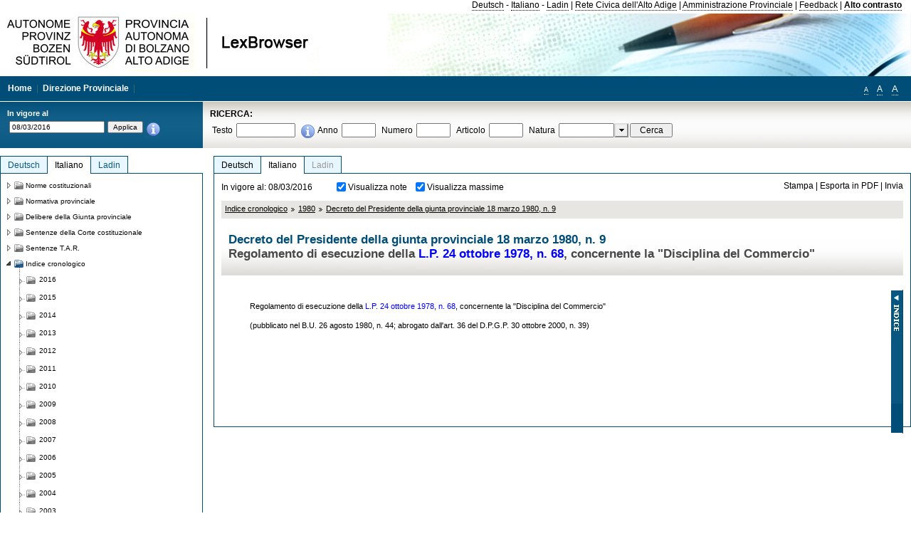

--- FILE ---
content_type: text/html; charset=utf-8
request_url: https://lexbrowser.provincia.bz.it/doc/20160308/it/dpgp-1980-9/decreto_del_presidente_della_giunta_provinciale_18_marzo_1980_n_9.aspx?view=1
body_size: 16832
content:


<!DOCTYPE html PUBLIC "-//W3C//DTD XHTML 1.0 Transitional//EN" "http://www.w3.org/TR/xhtml1/DTD/xhtml1-transitional.dtd">

<html xmlns="http://www.w3.org/1999/xhtml" xml:lang="en">
<head><title>
	Lexbrowser -  Decreto del Presidente della giunta provinciale 18 marzo 1980, n. 9
</title><meta http-equiv="Content-Type" content="text/html; charset=utf-8" /><meta http-equiv="X-UA-Compatible" content="IE=8" /><link rel="shortcut icon" type="image/x-icon" href="/favicon.ico" /><link rel="icon" type="image/x-icon" href="/favicon.ico" /><link id="hStyleCommon" rel="stylesheet" type="text/css" href="https://www.provinz.bz.it/GenericV5/css/common.css" media="screen" title="default" /><link id="hStyle" rel="stylesheet" type="text/css" href="https://www.provinz.bz.it/land/landesverwaltung/css/default.css" media="screen" title="default" />

    <!--[if lte IE 6]>
            <link rel="stylesheet" type="text/css" href="https://www.provinz.bz.it/GenericV5/css/correzioni_ie_win_6.css" media="screen" /><link rel="stylesheet" type="text/css" href="https://www.provinz.bz.it/GenericV5/css/print_ie_win_6.css" media="print" />
    <![endif]-->
    <!--[if lte IE 7]>
            <link rel="stylesheet" type="text/css" href="https://www.provinz.bz.it/GenericV5/css/correzioni_ie_win_all.css" media="all" />
    <![endif]-->
    <link rel="stylesheet" type="text/css" href="https://www.provinz.bz.it/GenericV5/css/print.css" media="print" />
    <script type="text/javascript" src="https://www.provinz.bz.it/GenericV5/scripts/functions.js"></script>
    <script type="text/javascript"> 
            //<![CDATA[
        //addLoadEvent(inizializzait); addLoadEvent(tableruler); addLoadEvent(addHelp);
            //]]>
    </script>
    <link id="hStyleMain" rel="stylesheet" href="/css/main.css" media="screen" type="text/css" />
    <!--[if lte IE 7]>
        <link id="hStyleCorr" rel="stylesheet" media="screen" type="text/css" href="../../../../css/ie7-and-down.css" />
    <![endif]-->
    <!--[if gt IE 7]>
        <link id="hStyleElenchi" rel="stylesheet" media="screen" type="text/css" href="../../../../css/elenchi.css" />
    <![endif]-->
    <!--[if !IE]><!-->
        <link id="hStyleElenchiNoIE" rel="stylesheet" media="screen" type="text/css" href="../../../../css/elenchi.css" />
    <!--<![endif]-->
    

<!-- 12.02.2014 -->
<script>
  (function(i,s,o,g,r,a,m){i['GoogleAnalyticsObject']=r;i[r]=i[r]||function(){
  (i[r].q=i[r].q||[]).push(arguments)},i[r].l=1*new Date();a=s.createElement(o),
  m=s.getElementsByTagName(o)[0];a.async=1;a.src=g;m.parentNode.insertBefore(a,m)
  })(window,document,'script','//www.google-analytics.com/analytics.js','ga');
  ga('create', 'UA-47078896-3', 'provincia.bz.it');
  ga('send', 'pageview');
  ga('set', 'anonymizeIp', true);
</script>
<link href="/WebResource.axd?d=FwWDfCO6ODBIcZOYeAZ4Kl_ppoWObN0Rnck-GF0g-pC2FvYZP9VzXUN3nSC6JbKnNG_Z4_eK1DBRgSTDEEdQghxuzGfef-VDzUDIXavkp3jvwUmj0&amp;t=634405637580000000" type="text/css" rel="stylesheet" /></head>
<body>
    <form method="post" action="./decreto_del_presidente_della_giunta_provinciale_18_marzo_1980_n_9.aspx?view=1" onsubmit="javascript:return WebForm_OnSubmit();" id="form1">
<div class="aspNetHidden">
<input type="hidden" name="ToolkitScriptManager1_HiddenField" id="ToolkitScriptManager1_HiddenField" value="" />
<input type="hidden" name="__EVENTTARGET" id="__EVENTTARGET" value="" />
<input type="hidden" name="__EVENTARGUMENT" id="__EVENTARGUMENT" value="" />
<input type="hidden" name="__LASTFOCUS" id="__LASTFOCUS" value="" />
<input type="hidden" name="__VIEWSTATE" id="__VIEWSTATE" value="7bjYWkCjs7qa+X6m5RfJANhyICk820sthZfjujwIVqDdsjDhjaUQ0Xmj9XwFNonUy00uyF5778edsiQhbasjUP/z9jxDPW/0+mOwFT4Rr9xg4FOz0Vb+KDql3wgIS9QfL2YT8fM7NMDcqdgGK/uyBSMokodeDRTiJclw7lCpmgeFiPHNTqugdVV3GeMrQwf4MEmZ+eHf0MBQ4FsIMsxhSZa/t8Pbr8c+yGdRmwl5LHOvhm+b9iipCVHMwabeLmBjev53m9x5/o/lPVgPZEcQKiAHQmUw2skIlHQMLBSft3Kffm7oyWYMctxiOmLT3GVccJ4fy7uat+n3R0uY780tmMFX4mcEL7NDsQCFriZeFieVtIsiA24/6PUwUYfAnhvmSDb9l7DY4X3xi0Lpr+OlNzYr+IGm5srkf/BmthUGbT0P3Brtnww4HvUBKRixYd/Clsz7p+rshiEDk6kAsIArAek/YU2umohUilCcyxB4qtRq3xjWs3GMRGHj0u3o4mlZQRZTQsco5MVK13DgYfk7XNysJoDVir0r25296J/3dXL5tCZtDhHY9GlYQQCbFlLE5Web4tNDVnIun6uvent7QJ7wlgCynHwxO1BiPAUpP8R/54oIj/pbCZIfy62m1elvVOyKxsYvMaW1AGe/l4h25jS/TgW2lOgcw40Nr16zkZiwD4XZS/k3xJHKhO3zEOuKmN22Eh5CnmePeZplIAFeWbhGP1U/GfUZnfmDElQ+D1THOkzxVMsffJjiTwWUF30a62loEFentYSSBQGfM1auZTksOJXFRAgNtHzOg8/jOOZcAdomeJjTVzhJLpt38BAFN1cu/ertbv4+EK2Jj4u5Q1gpqgqAjwhSu/+a0/1wrRxg752U8/wHBayQ85HisPxup8OpnjZt2OS6JZoYXYiQnqkNZLvsK5V9NLhbG5qp8y83a8GR+4tX6xlMjOjleI3r0aIH4gm/avNF4ZiDlUi9Jp/JOMSfJ4+omCRe9BQqq5GpfReTccmMYphgY56p9nmGXh768McDxk6dgwj2MO123X6fjPxrKkfiZJRrmcgbVbv10rkeoXQh7JaApIMZSo0z+IIScUjhTuq6IxwGmb363fxMJL/s4bfqizOgVYqjVGTn1uZqvtPy4wtPruiXIHVXDnwBfg==" />
</div>

<script type="text/javascript">
//<![CDATA[
var theForm = document.forms['form1'];
if (!theForm) {
    theForm = document.form1;
}
function __doPostBack(eventTarget, eventArgument) {
    if (!theForm.onsubmit || (theForm.onsubmit() != false)) {
        theForm.__EVENTTARGET.value = eventTarget;
        theForm.__EVENTARGUMENT.value = eventArgument;
        theForm.submit();
    }
}
//]]>
</script>


<script src="/WebResource.axd?d=pynGkmcFUV13He1Qd6_TZHWUOCcYpK7TqXX-jSSfFOn8WQQVJ3_JQfxokQCfmah2h20riw2&amp;t=638286137964787378" type="text/javascript"></script>

<script src='/js/highlightext.js' type='text/javascript'></script>

<script src="/ScriptResource.axd?d=nv7asgRUU0tRmHNR2D6t1HfXvmYHvLIGlD2-I1xouO-JpZpr8nL03_pl2L48l7jQlAbEmL5fxN8bEvmkbmf96ttld229X149lZ94txq0ddOFhDWJfvJHG9O4Izc-v0RKCjedSg2&amp;t=ffffffffe8f46b29" type="text/javascript"></script>
<script src="/ScriptResource.axd?d=x6wALODbMJK5e0eRC_p1LcSJ7MAZuo3dWuAmXZa5h-q7p1g_jlM-iJsL5WHHBHg6XNbkDsJNsCyEfW2E6muDDhotiSgMy3JJnT2XA5BBxFcP_tbN0&amp;t=f2cd5c5" type="text/javascript"></script>
<script src="/ScriptResource.axd?d=P5lTttoqSeZXoYRLQMIScLyIW5KVGRudF6Wmo6d3xiqUvylBJAn3_aY5lx7ad9UUS3Pqu6MdPZ4cgsqyC3CopMeznCVmn2QCp4zHmCTvmh-bA6RV0&amp;t=f2cd5c5" type="text/javascript"></script>
<script src="/ScriptResource.axd?d=3ia6HmjDiLBiKjztVGXh5Kn5KC0cV02Q95YNnbQKqpiSHJHBTo9ZUWB-jOhMaY8lgPbz8AsbFcw-ejg9FZT5tJOtLjCnqF2o2TnocW9CHBA6vTU1lG-rq1xnYziRSU8Fjx7seIw996p5gjlymjctDMGnNA4Lybi71DNRU6Pq2JfCyiqRSTtZNcOMMfhlDvl0heMsAQ2" type="text/javascript"></script>
<script src="/doc/20160308/it/dpgp-1980-9/decreto_del_presidente_della_giunta_provinciale_18_marzo_1980_n_9.aspx?_TSM_HiddenField_=ToolkitScriptManager1_HiddenField&amp;_TSM_CombinedScripts_=%3b%3bAjaxControlToolkit%2c+Version%3d4.1.40412.0%2c+Culture%3dneutral%2c+PublicKeyToken%3d28f01b0e84b6d53e%3ait%3aacfc7575-cdee-46af-964f-5d85d9cdcf92%3aeffe2a26%3a5546a2b%3a475a4ef5%3ad2e10b12%3a37e2e5c9%3a5a682656%3aecdfc31d%3a4355a41%3a2a35a54f" type="text/javascript"></script>
<script type="text/javascript">
//<![CDATA[
function WebForm_OnSubmit() {
if (typeof(ValidatorOnSubmit) == "function" && ValidatorOnSubmit() == false) return false;
return true;
}
//]]>
</script>

    <script type="text/javascript">
//<![CDATA[
Sys.WebForms.PageRequestManager._initialize('ctl00$ToolkitScriptManager1', 'form1', [], [], [], 90, 'ctl00');
//]]>
</script>

    <script type="text/javascript" >
    <!--
        $(document).ready(function () {
            function setTextSize(s) {
                $("body").css("font-size", s + "em");
                jQuery.cookie("textsize", s, { expires: 7, path: "/" });
            }

            if (jQuery.cookie("textsize")) {
                var val = parseFloat(jQuery.cookie("textsize"));
                //alert(val);
                if (0 < (isNaN(val) ? 0 : val)) {
                    $("body").css("font-size", val.toString() + "em");
                }
            }

            $("#largetext").click(function () { setTextSize(1); });
            $("#middletext").click(function () { setTextSize(0.8); });
            $("#smalltext").click(function () { setTextSize(0.7); });
            $("#ddlRicercaNatura_Table").css("top", "0px");
        });
        function openPopUp(pag) {
            window.open(pag, '_blank', 'height=600,width=800,status=yes,toolbar=no,menubar=no,location=no,scrollbars=1,resizable=1');
        }
        function openPopUpSmall(pag) {
            window.open(pag, '_blank', 'height=200,width=400,status=yes,toolbar=no,menubar=no,location=no,scrollbars=1,resizable=1');
        }
        -->
    </script>


        <div class="intestazione">
            <div class="primaintestazione">
                <a id="lnkLangDE" href="javascript:__doPostBack(&#39;ctl00$lnkLangDE&#39;,&#39;&#39;)">Deutsch</a> -
                <a id="lnkLangIT" href="javascript:__doPostBack(&#39;ctl00$lnkLangIT&#39;,&#39;&#39;)">Italiano</a> -
                <a id="lnkLangLA" href="javascript:__doPostBack(&#39;ctl00$lnkLangLA&#39;,&#39;&#39;)">Ladin</a>
                |
                <a id="HyperLink4" href="http://www.provincia.bz.it/it/">Rete Civica dell'Alto Adige</a>
                |
                <a id="HyperLink5" href="http://www.provincia.bz.it/aprov/amministrazione/">Amministrazione Provinciale</a>
                |
                <a id="HyperLink1" href="http://www.provincia.bz.it/aprov/amministrazione/service/feedback.asp">Feedback</a>
                |
                <strong>
                    <a id="lbAltoContrasto" href="javascript:__doPostBack(&#39;ctl00$lbAltoContrasto&#39;,&#39;&#39;)">Alto contrasto</a>
                </strong>
            </div>
            <div class="secondaintestazione">
                <div class="loghi"><img id="imgLogo" src="../../../../images/loghi.jpg" alt="Provincia Autonoma di Bolzano - Alto Adige - LexBrowser" /></div>
                
           </div>
            <div class="terzaintestazione">
                <div class="T_nav">
                    <a id="HyperLink7" href="../../../../">Home</a>
                    |
                    <a id="HyperLink9" href="http://www.provincia.bz.it/ressorts/generaldirektion/">Direzione Provinciale</a>
                    |
                </div>
                <div class="Usabilita_nav">
                    <a href="javascript:void(0);" id="smalltext" style="font-size:0.7em" title="Piccolo">A</a> 
                    <a href="javascript:void(0);" id="middletext" style="font-size:1em" title="Normale">A</a> 
                    <a href="javascript:void(0);" id="largetext" style="font-size:1.1em" title="Grande">A</a>
<!--                     <a id="help" title="help" href="/help.aspx" onclick="openPopUp('/help.aspx');return false;">Help</a> -->
                </div>
            </div>
            <div class="quartaintestazione">
                <div class="filtrodata">
                    <h2>In vigore al</h2>
                    <div id="pnlFiltroData" class="filtrodata_elementi" onkeypress="javascript:return WebForm_FireDefaultButton(event, &#39;btnFiltroData&#39;)">
	
                        <input name="ctl00$txtFiltroData" type="text" value="8/3/2016" id="txtFiltroData" class="calendario" />
                        <input type="submit" name="ctl00$btnFiltroData" value="Applica" onclick="javascript:WebForm_DoPostBackWithOptions(new WebForm_PostBackOptions(&quot;ctl00$btnFiltroData&quot;, &quot;&quot;, true, &quot;Date&quot;, &quot;&quot;, false, false))" id="btnFiltroData" />
                        <input type="hidden" name="ctl00$MaskedEditExtender1_ClientState" id="MaskedEditExtender1_ClientState" />
                        <span id="rngFiltroData" style="display:none;">*</span>
                        <div class="infofiltro">
                            <a href="/helpFilter.aspx" onclick="openPopUpSmall('/helpFilter.aspx');return false;"><img id="imgInfo" src="../../../../images/info_icon.png" /></a>
                        </div>
                    
</div>
                </div>
                <div id="pnlRicerca" class="ricerca" onkeypress="javascript:return WebForm_FireDefaultButton(event, &#39;btnCerca&#39;)">
	
                    <h2>RICERCA:</h2>
                    <div class="ricerca_elementi">
                        <label for="txtRicercaTesto" id="lblRicercaTesto">Testo</label> <input name="ctl00$txtRicercaTesto" type="text" maxlength="500" id="txtRicercaTesto" class="ricerca_testo" />
                        <div class="infofiltro">
                            <a href="/helpRicerca.aspx" onclick="openPopUpSmall('/helpRicerca.aspx');return false;"><img id="imgInfo2" src="../../../../images/info_icon.png" /></a>
                        </div>
                        <label for="txtRicercaAnno" id="lblRicercaAnno">Anno</label> <input name="ctl00$txtRicercaAnno" type="text" maxlength="4" id="txtRicercaAnno" class="ricerca_anno" />
                        <label for="txtRicercaNumero" id="lblRicercaNumero">Numero</label> <input name="ctl00$txtRicercaNumero" type="text" maxlength="10" id="txtRicercaNumero" class="ricerca_numero" />
                        <label for="txtRicercaArticolo" id="lblRicercaArticolo">Articolo</label> <input name="ctl00$txtRicercaArticolo" type="text" maxlength="10" id="txtRicercaArticolo" class="ricerca_numero" />
                        <label for="ddlRicercaNatura" id="lblRicercaNatura">Natura</label> <div id="ddlRicercaNatura" class="ricerca_natura" style="display:inline;">
		<table id="ddlRicercaNatura_Table" class="ajax__combobox_inputcontainer" cellspacing="0" cellpadding="0" style="border-width:0px;border-style:None;border-collapse:collapse;display:inline;position:relative;top:5px;">
			<tr>
				<td class="ajax__combobox_textboxcontainer"><input name="ctl00$ddlRicercaNatura$TextBox" type="text" id="ddlRicercaNatura_TextBox"  /></td><td class="ajax__combobox_buttoncontainer"><button id="ddlRicercaNatura_Button" type="button" style="visibility:hidden;"></button></td>
			</tr>
		</table><ul id="ddlRicercaNatura_OptionList" class="ajax__combobox_itemlist" style="display:none;visibility:hidden;">
			<li></li><li>Delibera della Giunta provinciale</li><li>Parere</li><li>Corte costituzionale</li><li>Tribunale amministrativo regionale</li><li>Circolare</li><li>Accordo di Parigi</li><li>Costituzione della Repubblica italiana</li><li>Statuto di autonomia e norme di attuazione</li><li>Legge statale o legge costituzionale</li><li>Decreto del Presidente della Provincia / della Giunta provinciale</li><li>Legge provinciale</li><li>Contratto collettivo</li>
		</ul><input type="hidden" name="ctl00$ddlRicercaNatura$HiddenField" id="ddlRicercaNatura_HiddenField" value="0" />
	</div>
                        <input type="submit" name="ctl00$btnCerca" value="Cerca" id="btnCerca" class="actioncerca" />
                    </div>
                
</div>
            </div>
        </div>

        <div class="Cont">
        	<div class="wrapper">
        		<div class="Cont"> 
            	    <div class="content">


                	    
    <div class="Centrale">
        <a name="top" />
        <div class="lingue">
            <a id="ContentPlaceHolder1_lnkLangDE" class="lingua noselezionata" href="/doc/20160308/de/dpgp-1980-9/dekret_des_landeshauptmanns_vom_18_m_rz_1980_nr_9.aspx">Deutsch</a>
            <a id="ContentPlaceHolder1_lnkLangIT" class="lingua selezionata" href="/doc/20160308/it/dpgp-1980-9/decreto_del_presidente_della_giunta_provinciale_18_marzo_1980_n_9.aspx">Italiano</a>
            <a id="ContentPlaceHolder1_lnkLangLA" class="lingua disabilitato ultimo">Ladin</a>
        </div>
        <div class="contenuto">
            <div class="contenuto_Cella">
                <div id="ContentPlaceHolder1_pnlAzioni" class="azioni">
	
                    <div class="edizione">
                        In vigore al: 08/03/2016
                    </div>
                    <div class="visualizzazionidoc">
                        <input id="ContentPlaceHolder1_chkVisualizzaNote" type="checkbox" name="ctl00$ContentPlaceHolder1$chkVisualizzaNote" checked="checked" onclick="javascript:setTimeout(&#39;__doPostBack(\&#39;ctl00$ContentPlaceHolder1$chkVisualizzaNote\&#39;,\&#39;\&#39;)&#39;, 0)" /><label for="ContentPlaceHolder1_chkVisualizzaNote">Visualizza note</label>
                        <input id="ContentPlaceHolder1_chkVisualizzaMassime" type="checkbox" name="ctl00$ContentPlaceHolder1$chkVisualizzaMassime" checked="checked" onclick="javascript:setTimeout(&#39;__doPostBack(\&#39;ctl00$ContentPlaceHolder1$chkVisualizzaMassime\&#39;,\&#39;\&#39;)&#39;, 0)" /><label for="ContentPlaceHolder1_chkVisualizzaMassime">Visualizza massime</label>
                    </div>
                    <div class="azionidoc">
                        
                        <a href="javascript:void(0);" onclick="popup(2122542,2122542,1, '20160308');">
                            <span id="ContentPlaceHolder1_lblStampa">Stampa</span></a>
                        | <a href="javascript:void(0);" onclick="popup(2122542,2122542,2, '20160308');">
                            <span id="ContentPlaceHolder1_lblEsporta">Esporta in PDF</span></a>
                        | <a href="javascript:void(0);" onclick="popup(2122542,2122542,3, '20160308');">
                            <span id="ContentPlaceHolder1_lblInvia">Invia</span></a>
                    </div>
                
</div>
                
                <div class="Briciole">
                    <div class="mappapercorsosito">
                        <a href="/chrono/it/">Indice cronologico</a><img alt="separatore percorso" src="/images/pathsep.jpg" /><a href="/chrono/it/1980/">1980</a><img alt="separatore percorso" src="/images/pathsep.jpg" /><a href="/doc/20160308/it/dpgp-1980-9/decreto_del_presidente_della_giunta_provinciale_18_marzo_1980_n_9.aspx">Decreto del Presidente della giunta provinciale 18 marzo 1980, n. 9</a>
                    </div>
                </div>
                <div id="ContentPlaceHolder1_pnlTitolo" class="titolodocumento">
	
                    <h1>
                        <span class="tit_doc">
                             Decreto del Presidente della giunta provinciale 18 marzo 1980, n. 9</span>
                        <br />
                        <span class="descr_doc">
                            Regolamento di esecuzione della  <a class="riferimenti" href="/doc/20160308/it/lp-1978-68/legge_provinciale_24_ottobre_1978_n_68.aspx">L.P. 24 ottobre 1978, n. 68</a>, concernente la "Disciplina del Commercio" </span>
                    </h1>
                    
                    <a id="ContentPlaceHolder1_lnkDocInteroImg" class="documento_intero" onclick="$(&#39;#attesa1&#39;).show();" href="decreto_del_presidente_della_giunta_provinciale_18_marzo_1980_n_9.aspx?view=1"></a>
                    <div id="attesa1" class="attesa" style="display: none">
                        <span id="ContentPlaceHolder1_lblAttesa">Attendere, processo in corso!</span></div>
                
</div>
                <div id="documento" class="documentoesteso">
                    <div id="art2122542" class="Cella_articolo"><div class="contenuto_articolo"><p >Regolamento di esecuzione della  <a class="riferimenti" href="/doc/20160308/it/lp-1978-68/legge_provinciale_24_ottobre_1978_n_68.aspx">L.P. 24 ottobre 1978, n. 68</a>, concernente la "Disciplina del Commercio" </p><p >(pubblicato nel B.U. 26 agosto 1980, n. 44; abrogato dall'art. 36 del  D.P.G.P. 30 ottobre 2000, n. 39)</p></div></div>
                </div>
                <div id="ContentPlaceHolder1_pnlIndice">
	
                    <div id="boxIndice" class="boxIndice_ridotto">
                        <div id="indice" class="indice" style="display: none;">
                            <div class="titoloIndice">
                                Indice
                            </div>
                            <span class="aspNetDisabled"><input id="chkSelectAll" type="checkbox" name="ctl00$ContentPlaceHolder1$chkSelectAll" checked="checked" disabled="disabled" /><label for="chkSelectAll">Seleziona tutti</label></span>
                            <input id="chkUnSelectAll" type="checkbox" name="ctl00$ContentPlaceHolder1$chkUnSelectAll" /><label for="chkUnSelectAll">Deseleziona tutti</label>
                            
                        </div>
                        <div class="immagineIndice">
                            <img id="ContentPlaceHolder1_imgIndice" class="action" onclick="mostraIndice();" src="../../../../images/indice.jpg" alt="indice" />
                        </div>
                    </div>
                
</div>
            </div>
        </div>
    </div>
    <script type="text/javascript">
    
        $(document).ready(function() {
            
            var query = highlightGoogleSearchTerms(document.URL);
            if (!query)
            {
                var analizza = true;
                var loc = 'http://' + document.domain;
                if (document.referrer.length >= loc.length) {
                    if (document.referrer.substring(0, loc.length) == loc)
                        analizza = false;
                }

                if (analizza)
                    query = highlightGoogleSearchTerms(document.referrer);

            }
            
            if (query != '')
            {
                var bodyText = $(".contenuto").html();
                bodyText = doHighlight(bodyText, query);
  
                $(".contenuto").html(bodyText);
            }
        });

        function mostraIndice() {
            if ($("#indice").is(':visible')) {
                $("#indice").hide();
                $("#documento").attr("class", "documentoesteso");
                $("#boxIndice").attr("class", "boxIndice_ridotto");
            }
            else {
                $("#indice").show();
                $("#documento").attr("class", "documentoridotto");
                $("#boxIndice").attr("class", "boxIndice_esteso");
            }
        }
        function popup(idArt, idDocumento, action, data) {
            var art = "";
            if ($("#boxIndice").length == 0) {
                art = idArt;
            } 
            else 
            {
                $(".filtroArticoli:checked").each(function () {
                    art += this.id.substring(7) + ";";
                });
            }
            
            //var pag = "/Invia.aspx" + "?id=" + idDocumento + escape("&") + "action=" + action + escape("&") + "idArt=" + idArt + escape("&") + "data=" + data + escape("&") + "c=" + art;
            //window.open(unescape(pag), "myWindow", "height = 600, width = 480, resizable = no,toolbar=no,scrollbars=yes,menubar=no, status = 0");

            var printForm = document.createElement("form");
            printForm.target = "printForm";
            printForm.method = "POST"; // or "post" if appropriate
            printForm.action = '/Invia.aspx';
            printForm.setAttribute("style", "display:none;");

            var idInput = document.createElement("input");
            idInput.type = "text";
            idInput.name = "id";
            idInput.value = idDocumento;
            printForm.appendChild(idInput);

            var actionInput = document.createElement("input");
            actionInput.type = "text";
            actionInput.name = "action";
            actionInput.value = action;
            printForm.appendChild(actionInput);

            var idArtInput = document.createElement("input");
            idArtInput.type = "text";
            idArtInput.name = "idArt";
            idArtInput.value = idArt;
            printForm.appendChild(idArtInput);

            var dataInput = document.createElement("input");
            dataInput.type = "text";
            dataInput.name = "data";
            dataInput.value = data;
            printForm.appendChild(dataInput);

            var artInput = document.createElement("input");
            artInput.type = "text";
            artInput.name = "c";
            artInput.value = art;
            printForm.appendChild(artInput);
 
            document.body.appendChild(printForm);

            map = window.open("", "printForm", "height = 600, width = 480, resizable = no,toolbar=no,scrollbars=yes,menubar=no, status = 0");

            if (map) {
                printForm.submit();
            } else {
                alert('You must allow popups for this map to work.');
            }

        }
    </script>

           		    </div>
           		</div>
            </div>
        </div>
        
        <div class="Col_sx">
        	<div class="tree">
                
<div id="messaggioattesa" style="display:none;">Caricamento in corso</div>
<div class="ucTree">
    <div class="lingue">
        <a id="Tree1_lnkLangDE" class="lingua noselezionata" href="/doc/20160308/de/dpgp-1980-9/dekret_des_landeshauptmanns_vom_18_m_rz_1980_nr_9.aspx">Deutsch</a>
        <a id="Tree1_lnkLangIT" class="lingua selezionata" href="/doc/20160308/it/dpgp-1980-9/decreto_del_presidente_della_giunta_provinciale_18_marzo_1980_n_9.aspx">Italiano</a>
        <a id="Tree1_lnkLangLA" class="lingua noselezionata ultimo" href="/doc/20160308/la/indice%c2%a71980/documenti_non_classificati_la/1980.aspx">Ladin</a>
    </div>
    <div id="rootTree" class="albero"><table cellspacing="0" cellpadding="0" border="0"><tr id="nodo10" class="primariga"><td class="action"><img alt="Action" class="action" onclick="caricaNodo(10,'it',1, 0, '20160308');" src="/images/closed_single.png" /></td><td class="action"><img alt="Action" class="action" onclick="caricaNodo(10,'it',1, 0, '20160308');" src="/images/folder.png" /></td><td class="nodetree"><a class="tree" href="/doc/20160308/it/VB/norme_costituzionali.aspx">Norme costituzionali</a></td></tr><tr id="nodo13" class="primariga"><td class="action"><img alt="Action" class="action" onclick="caricaNodo(13,'it',1, 0, '20160308');" src="/images/closed_single.png" /></td><td class="action"><img alt="Action" class="action" onclick="caricaNodo(13,'it',1, 0, '20160308');" src="/images/folder.png" /></td><td class="nodetree"><a class="tree" href="/doc/20160308/it/LG/normativa_provinciale.aspx">Normativa provinciale</a></td></tr><tr id="nodo733" class="primariga"><td class="action"><img alt="Action" class="action" onclick="caricaNodo(733,'it',1, 0, '20160308');" src="/images/closed_single.png" /></td><td class="action"><img alt="Action" class="action" onclick="caricaNodo(733,'it',1, 0, '20160308');" src="/images/folder.png" /></td><td class="nodetree"><a class="tree" href="/doc/20160308/it/beschluesse/delibere_della_giunta_provinciale.aspx">Delibere della Giunta provinciale</a></td></tr><tr id="nodo739" class="primariga"><td class="action"><img alt="Action" class="action" onclick="caricaNodo(739,'it',1, 0, '20160308');" src="/images/closed_single.png" /></td><td class="action"><img alt="Action" class="action" onclick="caricaNodo(739,'it',1, 0, '20160308');" src="/images/folder.png" /></td><td class="nodetree"><a class="tree" href="/doc/20160308/it/cort/sentenze_della_corte_costituzionale.aspx">Sentenze della Corte costituzionale</a></td></tr><tr id="nodo742" class="primariga"><td class="action"><img alt="Action" class="action" onclick="caricaNodo(742,'it',1, 0, '20160308');" src="/images/closed_single.png" /></td><td class="action"><img alt="Action" class="action" onclick="caricaNodo(742,'it',1, 0, '20160308');" src="/images/folder.png" /></td><td class="nodetree"><a class="tree" href="/doc/20160308/it/tar/sentenze_t_a_r.aspx">Sentenze T.A.R.</a></td></tr><tr id="nodo755" class="primariga"><td class="action last_coltree_single"><img alt="Action" class="action" onclick="caricaNodo(755,'it',0, 1, '20160308');" src="/images/last_expanded_single.png" /></td><td class="action imagetree"><img alt="Action" class="action" onclick="caricaNodo(755,'it',0, 1, '20160308');" src="/images/folder_opened.png" /></td><td class="nodetree"><a class="tree" href="/chrono/20160308/it/">Indice cronologico</a></td></tr><tr id="subnodo755"><td class="first_col"></td><td colspan="2"><table cellspacing="0" cellpadding="0" border="0"><tr id="nodo-2016"><td class="action imagetree coltree"><img alt="Action" class="action" onclick="caricaNodo(-2016,'it',1, 0, '20160308');" src="/images/closed.png" ></img></td><td class="action imagetree"><img alt="Action" class="action" onclick="caricaNodo(-2016,'it',1, 0, '20160308');" src="/images/folder.png" ></img></td><td class="nodetree"><a class="tree" href="/chrono/20160308/it/2016">2016</a></td></tr><tr id="nodo-2015"><td class="action imagetree coltree"><img alt="Action" class="action" onclick="caricaNodo(-2015,'it',1, 0, '20160308');" src="/images/closed.png" ></img></td><td class="action imagetree"><img alt="Action" class="action" onclick="caricaNodo(-2015,'it',1, 0, '20160308');" src="/images/folder.png" ></img></td><td class="nodetree"><a class="tree" href="/chrono/20160308/it/2015">2015</a></td></tr><tr id="nodo-2014"><td class="action imagetree coltree"><img alt="Action" class="action" onclick="caricaNodo(-2014,'it',1, 0, '20160308');" src="/images/closed.png" ></img></td><td class="action imagetree"><img alt="Action" class="action" onclick="caricaNodo(-2014,'it',1, 0, '20160308');" src="/images/folder.png" ></img></td><td class="nodetree"><a class="tree" href="/chrono/20160308/it/2014">2014</a></td></tr><tr id="nodo-2013"><td class="action imagetree coltree"><img alt="Action" class="action" onclick="caricaNodo(-2013,'it',1, 0, '20160308');" src="/images/closed.png" ></img></td><td class="action imagetree"><img alt="Action" class="action" onclick="caricaNodo(-2013,'it',1, 0, '20160308');" src="/images/folder.png" ></img></td><td class="nodetree"><a class="tree" href="/chrono/20160308/it/2013">2013</a></td></tr><tr id="nodo-2012"><td class="action imagetree coltree"><img alt="Action" class="action" onclick="caricaNodo(-2012,'it',1, 0, '20160308');" src="/images/closed.png" ></img></td><td class="action imagetree"><img alt="Action" class="action" onclick="caricaNodo(-2012,'it',1, 0, '20160308');" src="/images/folder.png" ></img></td><td class="nodetree"><a class="tree" href="/chrono/20160308/it/2012">2012</a></td></tr><tr id="nodo-2011"><td class="action imagetree coltree"><img alt="Action" class="action" onclick="caricaNodo(-2011,'it',1, 0, '20160308');" src="/images/closed.png" ></img></td><td class="action imagetree"><img alt="Action" class="action" onclick="caricaNodo(-2011,'it',1, 0, '20160308');" src="/images/folder.png" ></img></td><td class="nodetree"><a class="tree" href="/chrono/20160308/it/2011">2011</a></td></tr><tr id="nodo-2010"><td class="action imagetree coltree"><img alt="Action" class="action" onclick="caricaNodo(-2010,'it',1, 0, '20160308');" src="/images/closed.png" ></img></td><td class="action imagetree"><img alt="Action" class="action" onclick="caricaNodo(-2010,'it',1, 0, '20160308');" src="/images/folder.png" ></img></td><td class="nodetree"><a class="tree" href="/chrono/20160308/it/2010">2010</a></td></tr><tr id="nodo-2009"><td class="action imagetree coltree"><img alt="Action" class="action" onclick="caricaNodo(-2009,'it',1, 0, '20160308');" src="/images/closed.png" ></img></td><td class="action imagetree"><img alt="Action" class="action" onclick="caricaNodo(-2009,'it',1, 0, '20160308');" src="/images/folder.png" ></img></td><td class="nodetree"><a class="tree" href="/chrono/20160308/it/2009">2009</a></td></tr><tr id="nodo-2008"><td class="action imagetree coltree"><img alt="Action" class="action" onclick="caricaNodo(-2008,'it',1, 0, '20160308');" src="/images/closed.png" ></img></td><td class="action imagetree"><img alt="Action" class="action" onclick="caricaNodo(-2008,'it',1, 0, '20160308');" src="/images/folder.png" ></img></td><td class="nodetree"><a class="tree" href="/chrono/20160308/it/2008">2008</a></td></tr><tr id="nodo-2007"><td class="action imagetree coltree"><img alt="Action" class="action" onclick="caricaNodo(-2007,'it',1, 0, '20160308');" src="/images/closed.png" ></img></td><td class="action imagetree"><img alt="Action" class="action" onclick="caricaNodo(-2007,'it',1, 0, '20160308');" src="/images/folder.png" ></img></td><td class="nodetree"><a class="tree" href="/chrono/20160308/it/2007">2007</a></td></tr><tr id="nodo-2006"><td class="action imagetree coltree"><img alt="Action" class="action" onclick="caricaNodo(-2006,'it',1, 0, '20160308');" src="/images/closed.png" ></img></td><td class="action imagetree"><img alt="Action" class="action" onclick="caricaNodo(-2006,'it',1, 0, '20160308');" src="/images/folder.png" ></img></td><td class="nodetree"><a class="tree" href="/chrono/20160308/it/2006">2006</a></td></tr><tr id="nodo-2005"><td class="action imagetree coltree"><img alt="Action" class="action" onclick="caricaNodo(-2005,'it',1, 0, '20160308');" src="/images/closed.png" ></img></td><td class="action imagetree"><img alt="Action" class="action" onclick="caricaNodo(-2005,'it',1, 0, '20160308');" src="/images/folder.png" ></img></td><td class="nodetree"><a class="tree" href="/chrono/20160308/it/2005">2005</a></td></tr><tr id="nodo-2004"><td class="action imagetree coltree"><img alt="Action" class="action" onclick="caricaNodo(-2004,'it',1, 0, '20160308');" src="/images/closed.png" ></img></td><td class="action imagetree"><img alt="Action" class="action" onclick="caricaNodo(-2004,'it',1, 0, '20160308');" src="/images/folder.png" ></img></td><td class="nodetree"><a class="tree" href="/chrono/20160308/it/2004">2004</a></td></tr><tr id="nodo-2003"><td class="action imagetree coltree"><img alt="Action" class="action" onclick="caricaNodo(-2003,'it',1, 0, '20160308');" src="/images/closed.png" ></img></td><td class="action imagetree"><img alt="Action" class="action" onclick="caricaNodo(-2003,'it',1, 0, '20160308');" src="/images/folder.png" ></img></td><td class="nodetree"><a class="tree" href="/chrono/20160308/it/2003">2003</a></td></tr><tr id="nodo-2002"><td class="action imagetree coltree"><img alt="Action" class="action" onclick="caricaNodo(-2002,'it',1, 0, '20160308');" src="/images/closed.png" ></img></td><td class="action imagetree"><img alt="Action" class="action" onclick="caricaNodo(-2002,'it',1, 0, '20160308');" src="/images/folder.png" ></img></td><td class="nodetree"><a class="tree" href="/chrono/20160308/it/2002">2002</a></td></tr><tr id="nodo-2001"><td class="action imagetree coltree"><img alt="Action" class="action" onclick="caricaNodo(-2001,'it',1, 0, '20160308');" src="/images/closed.png" ></img></td><td class="action imagetree"><img alt="Action" class="action" onclick="caricaNodo(-2001,'it',1, 0, '20160308');" src="/images/folder.png" ></img></td><td class="nodetree"><a class="tree" href="/chrono/20160308/it/2001">2001</a></td></tr><tr id="nodo-2000"><td class="action imagetree coltree"><img alt="Action" class="action" onclick="caricaNodo(-2000,'it',1, 0, '20160308');" src="/images/closed.png" ></img></td><td class="action imagetree"><img alt="Action" class="action" onclick="caricaNodo(-2000,'it',1, 0, '20160308');" src="/images/folder.png" ></img></td><td class="nodetree"><a class="tree" href="/chrono/20160308/it/2000">2000</a></td></tr><tr id="nodo-1999"><td class="action imagetree coltree"><img alt="Action" class="action" onclick="caricaNodo(-1999,'it',1, 0, '20160308');" src="/images/closed.png" ></img></td><td class="action imagetree"><img alt="Action" class="action" onclick="caricaNodo(-1999,'it',1, 0, '20160308');" src="/images/folder.png" ></img></td><td class="nodetree"><a class="tree" href="/chrono/20160308/it/1999">1999</a></td></tr><tr id="nodo-1998"><td class="action imagetree coltree"><img alt="Action" class="action" onclick="caricaNodo(-1998,'it',1, 0, '20160308');" src="/images/closed.png" ></img></td><td class="action imagetree"><img alt="Action" class="action" onclick="caricaNodo(-1998,'it',1, 0, '20160308');" src="/images/folder.png" ></img></td><td class="nodetree"><a class="tree" href="/chrono/20160308/it/1998">1998</a></td></tr><tr id="nodo-1997"><td class="action imagetree coltree"><img alt="Action" class="action" onclick="caricaNodo(-1997,'it',1, 0, '20160308');" src="/images/closed.png" ></img></td><td class="action imagetree"><img alt="Action" class="action" onclick="caricaNodo(-1997,'it',1, 0, '20160308');" src="/images/folder.png" ></img></td><td class="nodetree"><a class="tree" href="/chrono/20160308/it/1997">1997</a></td></tr><tr id="nodo-1996"><td class="action imagetree coltree"><img alt="Action" class="action" onclick="caricaNodo(-1996,'it',1, 0, '20160308');" src="/images/closed.png" ></img></td><td class="action imagetree"><img alt="Action" class="action" onclick="caricaNodo(-1996,'it',1, 0, '20160308');" src="/images/folder.png" ></img></td><td class="nodetree"><a class="tree" href="/chrono/20160308/it/1996">1996</a></td></tr><tr id="nodo-1995"><td class="action imagetree coltree"><img alt="Action" class="action" onclick="caricaNodo(-1995,'it',1, 0, '20160308');" src="/images/closed.png" ></img></td><td class="action imagetree"><img alt="Action" class="action" onclick="caricaNodo(-1995,'it',1, 0, '20160308');" src="/images/folder.png" ></img></td><td class="nodetree"><a class="tree" href="/chrono/20160308/it/1995">1995</a></td></tr><tr id="nodo-1994"><td class="action imagetree coltree"><img alt="Action" class="action" onclick="caricaNodo(-1994,'it',1, 0, '20160308');" src="/images/closed.png" ></img></td><td class="action imagetree"><img alt="Action" class="action" onclick="caricaNodo(-1994,'it',1, 0, '20160308');" src="/images/folder.png" ></img></td><td class="nodetree"><a class="tree" href="/chrono/20160308/it/1994">1994</a></td></tr><tr id="nodo-1993"><td class="action imagetree coltree"><img alt="Action" class="action" onclick="caricaNodo(-1993,'it',1, 0, '20160308');" src="/images/closed.png" ></img></td><td class="action imagetree"><img alt="Action" class="action" onclick="caricaNodo(-1993,'it',1, 0, '20160308');" src="/images/folder.png" ></img></td><td class="nodetree"><a class="tree" href="/chrono/20160308/it/1993">1993</a></td></tr><tr id="nodo-1992"><td class="action imagetree coltree"><img alt="Action" class="action" onclick="caricaNodo(-1992,'it',1, 0, '20160308');" src="/images/closed.png" ></img></td><td class="action imagetree"><img alt="Action" class="action" onclick="caricaNodo(-1992,'it',1, 0, '20160308');" src="/images/folder.png" ></img></td><td class="nodetree"><a class="tree" href="/chrono/20160308/it/1992">1992</a></td></tr><tr id="nodo-1991"><td class="action imagetree coltree"><img alt="Action" class="action" onclick="caricaNodo(-1991,'it',1, 0, '20160308');" src="/images/closed.png" ></img></td><td class="action imagetree"><img alt="Action" class="action" onclick="caricaNodo(-1991,'it',1, 0, '20160308');" src="/images/folder.png" ></img></td><td class="nodetree"><a class="tree" href="/chrono/20160308/it/1991">1991</a></td></tr><tr id="nodo-1990"><td class="action imagetree coltree"><img alt="Action" class="action" onclick="caricaNodo(-1990,'it',1, 0, '20160308');" src="/images/closed.png" ></img></td><td class="action imagetree"><img alt="Action" class="action" onclick="caricaNodo(-1990,'it',1, 0, '20160308');" src="/images/folder.png" ></img></td><td class="nodetree"><a class="tree" href="/chrono/20160308/it/1990">1990</a></td></tr><tr id="nodo-1989"><td class="action imagetree coltree"><img alt="Action" class="action" onclick="caricaNodo(-1989,'it',1, 0, '20160308');" src="/images/closed.png" ></img></td><td class="action imagetree"><img alt="Action" class="action" onclick="caricaNodo(-1989,'it',1, 0, '20160308');" src="/images/folder.png" ></img></td><td class="nodetree"><a class="tree" href="/chrono/20160308/it/1989">1989</a></td></tr><tr id="nodo-1988"><td class="action imagetree coltree"><img alt="Action" class="action" onclick="caricaNodo(-1988,'it',1, 0, '20160308');" src="/images/closed.png" ></img></td><td class="action imagetree"><img alt="Action" class="action" onclick="caricaNodo(-1988,'it',1, 0, '20160308');" src="/images/folder.png" ></img></td><td class="nodetree"><a class="tree" href="/chrono/20160308/it/1988">1988</a></td></tr><tr id="nodo-1987"><td class="action imagetree coltree"><img alt="Action" class="action" onclick="caricaNodo(-1987,'it',1, 0, '20160308');" src="/images/closed.png" ></img></td><td class="action imagetree"><img alt="Action" class="action" onclick="caricaNodo(-1987,'it',1, 0, '20160308');" src="/images/folder.png" ></img></td><td class="nodetree"><a class="tree" href="/chrono/20160308/it/1987">1987</a></td></tr><tr id="nodo-1986"><td class="action imagetree coltree"><img alt="Action" class="action" onclick="caricaNodo(-1986,'it',1, 0, '20160308');" src="/images/closed.png" ></img></td><td class="action imagetree"><img alt="Action" class="action" onclick="caricaNodo(-1986,'it',1, 0, '20160308');" src="/images/folder.png" ></img></td><td class="nodetree"><a class="tree" href="/chrono/20160308/it/1986">1986</a></td></tr><tr id="nodo-1985"><td class="action imagetree coltree"><img alt="Action" class="action" onclick="caricaNodo(-1985,'it',1, 0, '20160308');" src="/images/closed.png" ></img></td><td class="action imagetree"><img alt="Action" class="action" onclick="caricaNodo(-1985,'it',1, 0, '20160308');" src="/images/folder.png" ></img></td><td class="nodetree"><a class="tree" href="/chrono/20160308/it/1985">1985</a></td></tr><tr id="nodo-1984"><td class="action imagetree coltree"><img alt="Action" class="action" onclick="caricaNodo(-1984,'it',1, 0, '20160308');" src="/images/closed.png" ></img></td><td class="action imagetree"><img alt="Action" class="action" onclick="caricaNodo(-1984,'it',1, 0, '20160308');" src="/images/folder.png" ></img></td><td class="nodetree"><a class="tree" href="/chrono/20160308/it/1984">1984</a></td></tr><tr id="nodo-1983"><td class="action imagetree coltree"><img alt="Action" class="action" onclick="caricaNodo(-1983,'it',1, 0, '20160308');" src="/images/closed.png" ></img></td><td class="action imagetree"><img alt="Action" class="action" onclick="caricaNodo(-1983,'it',1, 0, '20160308');" src="/images/folder.png" ></img></td><td class="nodetree"><a class="tree" href="/chrono/20160308/it/1983">1983</a></td></tr><tr id="nodo-1982"><td class="action imagetree coltree"><img alt="Action" class="action" onclick="caricaNodo(-1982,'it',1, 0, '20160308');" src="/images/closed.png" ></img></td><td class="action imagetree"><img alt="Action" class="action" onclick="caricaNodo(-1982,'it',1, 0, '20160308');" src="/images/folder.png" ></img></td><td class="nodetree"><a class="tree" href="/chrono/20160308/it/1982">1982</a></td></tr><tr id="nodo-1981"><td class="action imagetree coltree"><img alt="Action" class="action" onclick="caricaNodo(-1981,'it',1, 0, '20160308');" src="/images/closed.png" ></img></td><td class="action imagetree"><img alt="Action" class="action" onclick="caricaNodo(-1981,'it',1, 0, '20160308');" src="/images/folder.png" ></img></td><td class="nodetree"><a class="tree" href="/chrono/20160308/it/1981">1981</a></td></tr><tr id="nodo-1980"><td class="action coltree"><img alt="Action" class="action" onclick="caricaNodo(-1980,'it',0, 0, '20160308');" src="/images/expanded.png" /></td><td class="action imagetree"><img alt="Action" class="action" onclick="caricaNodo(-1980,'it',0, 0, '20160308');" src="/images/folder_opened.png" /></td><td class="nodetree"><a class="tree" href="/chrono/20160308/it/1980">1980</a></td></tr><tr id="subnodo-1980"><td class=""></td><td colspan="2"><table cellspacing="0" cellpadding="0" border="0"><tr id="subnodo-2122488"><td class="action imagetree coltree"><img alt="Action" class="action" src="/images/closed.png" /></td><td class="action imagetree"><img alt="Action" class="action" src="/images/folder.png" /></td><td class="nodetree"><a class="tree" href="/doc/20160308/it/dpgp-1980-1/decreto_del_presidente_della_giunta_provinciale_21_gennaio_1980_n_1.aspx?view=1">21/01/1980 - Decreto del Presidente della giunta provinciale 21 gennaio 1980, n. 1</a></td></tr><tr id="subnodo-2122543"><td class="action imagetree coltree"><img alt="Action" class="action" src="/images/closed.png" /></td><td class="action imagetree"><img alt="Action" class="action" src="/images/folder.png" /></td><td class="nodetree"><a class="tree" href="/doc/20160308/it/dpgp-1980-10/decreto_del_presidente_della_giunta_provinciale_25_marzo_1980_n_10.aspx?view=1">25/03/1980 - Decreto del Presidente della giunta provinciale 25 marzo 1980, n. 10</a></td></tr><tr id="subnodo-2122545"><td class="action imagetree coltree"><img alt="Action" class="action" src="/images/closed.png" /></td><td class="action imagetree"><img alt="Action" class="action" src="/images/folder.png" /></td><td class="nodetree"><a class="tree" href="/doc/20160308/it/dpgp-1980-11/decreto_del_presidente_della_giunta_provinciale_31_marzo_1980_n_11.aspx?view=1">31/03/1980 - Decreto del Presidente della giunta provinciale 31 marzo 1980, n. 11</a></td></tr><tr id="subnodo-2122548"><td class="action imagetree coltree"><img alt="Action" class="action" src="/images/closed.png" /></td><td class="action imagetree"><img alt="Action" class="action" src="/images/folder.png" /></td><td class="nodetree"><a class="tree" href="/doc/20160308/it/dpgp-1980-12/decreto_del_presidente_della_giunta_provinciale_11_aprile_1980_n_12.aspx?view=1">11/04/1980 - Decreto del Presidente della giunta provinciale 11 aprile 1980, n. 12</a></td></tr><tr id="subnodo-2122553"><td class="action imagetree coltree"><img alt="Action" class="action" src="/images/closed.png" /></td><td class="action imagetree"><img alt="Action" class="action" src="/images/folder.png" /></td><td class="nodetree"><a class="tree" href="/doc/20160308/it/dpgp-1980-13/decreto_del_presidente_della_giunta_provinciale_2_maggio_1980_n_13.aspx?view=1">02/05/1980 - Decreto del Presidente della giunta provinciale 2 maggio 1980, n. 13</a></td></tr><tr id="subnodo-2122560"><td class="action imagetree coltree"><img alt="Action" class="action" src="/images/closed.png" /></td><td class="action imagetree"><img alt="Action" class="action" src="/images/folder.png" /></td><td class="nodetree"><a class="tree" href="/doc/20160308/it/dpgp-1980-15/decreto_del_presidente_della_giunta_provinciale_14_maggio_1980_n_15.aspx?view=1">14/05/1980 - Decreto del Presidente della giunta provinciale 14 maggio 1980, n. 15</a></td></tr><tr id="subnodo-2122589"><td class="action imagetree coltree"><img alt="Action" class="action" src="/images/closed.png" /></td><td class="action imagetree"><img alt="Action" class="action" src="/images/folder.png" /></td><td class="nodetree"><a class="tree" href="/doc/20160308/it/dpgp-1980-16/decreto_del_presidente_della_giunta_provinciale_27_maggio_1980_n_16.aspx?view=1">27/05/1980 - Decreto del Presidente della giunta provinciale 27 maggio 1980, n. 16</a></td></tr><tr id="subnodo-2122635"><td class="action imagetree coltree"><img alt="Action" class="action" src="/images/closed.png" /></td><td class="action imagetree"><img alt="Action" class="action" src="/images/folder.png" /></td><td class="nodetree"><a class="tree" href="/doc/20160308/it/dpgp-1980-17/decreto_del_presidente_della_giunta_provinciale_16_giugno_1980_n_17.aspx?view=1">16/06/1980 - Decreto del Presidente della giunta provinciale 16 giugno 1980, n. 17</a></td></tr><tr id="subnodo-2122657"><td class="action imagetree coltree"><img alt="Action" class="action" src="/images/closed.png" /></td><td class="action imagetree"><img alt="Action" class="action" src="/images/folder.png" /></td><td class="nodetree"><a class="tree" href="/doc/20160308/it/dpgp-1980-19/decreto_del_presidente_della_giunta_provinciale_1_luglio_1980_n_19.aspx?view=1">01/07/1980 - Decreto del Presidente della giunta provinciale 1° luglio 1980, n. 19</a></td></tr><tr id="subnodo-2122737"><td class="action imagetree coltree"><img alt="Action" class="action" src="/images/closed.png" /></td><td class="action imagetree"><img alt="Action" class="action" src="/images/folder.png" /></td><td class="nodetree"><a class="tree" href="/doc/20160308/it/dpgp-1980-20/decreto_del_presidente_della_giunta_provinciale_4_agosto_1980_n_20.aspx?view=1">04/08/1980 - Decreto del Presidente della giunta provinciale 4 agosto 1980, n. 20</a></td></tr><tr id="subnodo-2122739"><td class="action imagetree coltree"><img alt="Action" class="action" src="/images/closed.png" /></td><td class="action imagetree"><img alt="Action" class="action" src="/images/folder.png" /></td><td class="nodetree"><a class="tree" href="/doc/20160308/it/dpgp-1980-21/decreto_del_presidente_della_giunta_provinciale_4_agosto_1980_n_21.aspx?view=1">04/08/1980 - Decreto del Presidente della giunta provinciale 4 agosto 1980, n. 21</a></td></tr><tr id="subnodo-2122742"><td class="action imagetree coltree"><img alt="Action" class="action" src="/images/closed.png" /></td><td class="action imagetree"><img alt="Action" class="action" src="/images/folder.png" /></td><td class="nodetree"><a class="tree" href="/doc/20160308/it/dpgp-1980-22/decreto_del_presidente_della_giunta_provinciale_4_agosto_1980_n_22.aspx?view=1">04/08/1980 - Decreto del Presidente della giunta provinciale 4 agosto 1980, n. 22</a></td></tr><tr id="subnodo-2122771"><td class="action imagetree coltree"><img alt="Action" class="action" src="/images/closed.png" /></td><td class="action imagetree"><img alt="Action" class="action" src="/images/folder.png" /></td><td class="nodetree"><a class="tree" href="/doc/20160308/it/dpgp-1980-23/decreto_del_presidente_della_giunta_provinciale_11_agosto_1980_n_23.aspx?view=1">11/08/1980 - DECRETO DEL PRESIDENTE DELLA GIUNTA PROVINCIALE 11 agosto 1980, n. 23 </a></td></tr><tr id="subnodo-2122815"><td class="action imagetree coltree"><img alt="Action" class="action" src="/images/closed.png" /></td><td class="action imagetree"><img alt="Action" class="action" src="/images/folder.png" /></td><td class="nodetree"><a class="tree" href="/doc/20160308/it/dpgp-1980-24/decreto_del_presidente_della_giunta_provinciale_21_agosto_1980_n_24.aspx?view=1">21/08/1980 - Decreto del Presidente della giunta provinciale 21 agosto 1980, n. 24</a></td></tr><tr id="subnodo-2122818"><td class="action imagetree coltree"><img alt="Action" class="action" src="/images/closed.png" /></td><td class="action imagetree"><img alt="Action" class="action" src="/images/folder.png" /></td><td class="nodetree"><a class="tree" href="/doc/20160308/it/dpgp-1980-26/decreto_del_presidente_della_giunta_provinciale_25_settembre_1980_n_26.aspx?view=1">25/09/1980 - Decreto del Presidente della giunta provinciale 25 settembre 1980, n. 26</a></td></tr><tr id="subnodo-2122819"><td class="action imagetree coltree"><img alt="Action" class="action" src="/images/closed.png" /></td><td class="action imagetree"><img alt="Action" class="action" src="/images/folder.png" /></td><td class="nodetree"><a class="tree" href="/doc/20160308/it/dpgp-1980-27/decreto_del_presidente_della_giunta_provinciale_18_novembre_1980_n_27.aspx?view=1">18/11/1980 - Decreto del Presidente della giunta provinciale 18 novembre 1980, n. 27</a></td></tr><tr id="subnodo-1754752"><td class="action imagetree coltree"><img alt="Action" class="action" src="/images/closed.png" /></td><td class="action imagetree"><img alt="Action" class="action" src="/images/folder.png" /></td><td class="nodetree"><a class="tree" href="/doc/20160308/it/dpgp-1980-3/decreto_del_presidente_della_giunta_provinciale_29_gennaio_1980_n_3.aspx?view=1">29/01/1980 - DECRETO DEL PRESIDENTE DELLA GIUNTA PROVINCIALE 29 gennaio 1980, n. 3 </a></td></tr><tr id="subnodo-2122823"><td class="action imagetree coltree"><img alt="Action" class="action" src="/images/closed.png" /></td><td class="action imagetree"><img alt="Action" class="action" src="/images/folder.png" /></td><td class="nodetree"><a class="tree" href="/doc/20160308/it/dpgp-1980-30/decreto_del_presidente_della_giunta_provinciale_2_dicembre_1980_n_30.aspx?view=1">02/12/1980 - Decreto del Presidente della giunta provinciale 2 dicembre 1980, n. 30</a></td></tr><tr id="subnodo-2122829"><td class="action imagetree coltree"><img alt="Action" class="action" src="/images/closed.png" /></td><td class="action imagetree"><img alt="Action" class="action" src="/images/folder.png" /></td><td class="nodetree"><a class="tree" href="/doc/20160308/it/dpgp-1980-33/decreto_del_presidente_della_giunta_provinciale_19_dicembre_1980_n_33.aspx?view=1">19/12/1980 - Decreto del Presidente della giunta provinciale 19 dicembre 1980, n. 33</a></td></tr><tr id="subnodo-2122832"><td class="action imagetree coltree"><img alt="Action" class="action" src="/images/closed.png" /></td><td class="action imagetree"><img alt="Action" class="action" src="/images/folder.png" /></td><td class="nodetree"><a class="tree" href="/doc/20160308/it/dpgp-1980-34/decreto_del_presidente_della_giunta_provinciale_22_dicembre_1980_n_34.aspx?view=1">22/12/1980 - Decreto del Presidente della giunta provinciale 22 dicembre 1980, n. 34</a></td></tr><tr id="subnodo-2122838"><td class="action imagetree coltree"><img alt="Action" class="action" src="/images/closed.png" /></td><td class="action imagetree"><img alt="Action" class="action" src="/images/folder.png" /></td><td class="nodetree"><a class="tree" href="/doc/20160308/it/dpgp-1980-35/decreto_del_presidente_della_giunta_provinciale_23_dicembre_1980_n_35.aspx?view=1">23/12/1980 - Decreto del Presidente della giunta provinciale 23 dicembre 1980, n. 35</a></td></tr><tr id="subnodo-2122507"><td class="action imagetree coltree"><img alt="Action" class="action" src="/images/closed.png" /></td><td class="action imagetree"><img alt="Action" class="action" src="/images/folder.png" /></td><td class="nodetree"><a class="tree" href="/doc/20160308/it/dpgp-1980-4/decreto_del_presidente_della_giunta_provinciale_4_febbraio_1980_n_4.aspx?view=1">04/02/1980 - Decreto del Presidente della giunta provinciale 4 febbraio 1980, n. 4</a></td></tr><tr id="subnodo-2122509"><td class="action imagetree coltree"><img alt="Action" class="action" src="/images/closed.png" /></td><td class="action imagetree"><img alt="Action" class="action" src="/images/folder.png" /></td><td class="nodetree"><a class="tree" href="/doc/20160308/it/dpgp-1980-5/decreto_del_presidente_della_giunta_provinciale_5_febbraio_1980_n_5.aspx?view=1">05/02/1980 - Decreto del Presidente della giunta provinciale 5 febbraio 1980, n. 5</a></td></tr><tr id="subnodo-2122531"><td class="action imagetree coltree"><img alt="Action" class="action" src="/images/closed.png" /></td><td class="action imagetree"><img alt="Action" class="action" src="/images/folder.png" /></td><td class="nodetree"><a class="tree" href="/doc/20160308/it/dpgp-1980-7/decreto_del_presidente_della_giunta_provinciale_4_marzo_1980_n_7.aspx?view=1">04/03/1980 - Decreto del Presidente della giunta provinciale 4 marzo 1980, n. 7</a></td></tr><tr id="subnodo-2122533"><td class="action imagetree coltree"><img alt="Action" class="action" src="/images/closed.png" /></td><td class="action imagetree"><img alt="Action" class="action" src="/images/folder.png" /></td><td class="nodetree"><a class="tree" href="/doc/20160308/it/dpgp-1980-8/decreto_del_presidente_della_giunta_provinciale_7_marzo_1980_n_8.aspx?view=1">07/03/1980 - DECRETO DEL PRESIDENTE DELLA GIUNTA PROVINCIALE 7 marzo 1980, n. 8 </a></td></tr><tr id="subnodo-2122542"><td class="action imagetree coltree"><img alt="Action" class="action" src="/images/closed.png" /></td><td class="action imagetree"><img alt="Action" class="action" src="/images/folder.png" /></td><td class="nodetree"><a class="tree" href="/doc/20160308/it/dpgp-1980-9/decreto_del_presidente_della_giunta_provinciale_18_marzo_1980_n_9.aspx?view=1">18/03/1980 - Decreto del Presidente della giunta provinciale 18 marzo 1980, n. 9</a></td></tr><tr id="subnodo-2815636"><td class="action imagetree coltree"><img alt="Action" class="action" src="/images/closed.png" /></td><td class="action imagetree"><img alt="Action" class="action" src="/images/folder.png" /></td><td class="nodetree"><a class="tree" href="/doc/20160308/it/dpr-1980-197/decreto_del_presidente_della_repubblica_26_gennaio_1980_n_197.aspx?view=1">26/01/1980 - DECRETO DEL PRESIDENTE DELLA REPUBBLICA 26 gennaio 1980, n. 197 —</a></td></tr><tr id="subnodo-2122489"><td class="action imagetree coltree"><img alt="Action" class="action" src="/images/closed.png" /></td><td class="action imagetree"><img alt="Action" class="action" src="/images/folder.png" /></td><td class="nodetree"><a class="tree" href="/doc/20160308/it/dpr-1980-84/decreto_del_presidente_della_repubblica_26_gennaio_1980_n_84.aspx?view=1">26/01/1980 - Decreto del Presidente della Repubblica 26 gennaio 1980, n. 84</a></td></tr><tr id="subnodo-2122481"><td class="action imagetree coltree"><img alt="Action" class="action" src="/images/closed.png" /></td><td class="action imagetree"><img alt="Action" class="action" src="/images/folder.png" /></td><td class="nodetree"><a class="tree" href="/doc/20160308/it/lp-1980-1/legge_provinciale_11_gennaio_1980_n_1.aspx?view=1">11/01/1980 - Legge provinciale 11 gennaio 1980, n. 1</a></td></tr><tr id="subnodo-2122558"><td class="action imagetree coltree"><img alt="Action" class="action" src="/images/closed.png" /></td><td class="action imagetree"><img alt="Action" class="action" src="/images/folder.png" /></td><td class="nodetree"><a class="tree" href="/doc/20160308/it/lp-1980-10/legge_provinciale_9_maggio_1980_n_10.aspx?view=1">09/05/1980 - Legge provinciale 9 maggio 1980, n. 10</a></td></tr><tr id="subnodo-2122562"><td class="action imagetree coltree"><img alt="Action" class="action" src="/images/closed.png" /></td><td class="action imagetree"><img alt="Action" class="action" src="/images/folder.png" /></td><td class="nodetree"><a class="tree" href="/doc/20160308/it/lp-1980-11/legge_provinciale_16_maggio_1980_n_11.aspx?view=1">16/05/1980 - Legge provinciale 16 maggio 1980, n. 11</a></td></tr><tr id="subnodo-2122565"><td class="action imagetree coltree"><img alt="Action" class="action" src="/images/closed.png" /></td><td class="action imagetree"><img alt="Action" class="action" src="/images/folder.png" /></td><td class="nodetree"><a class="tree" href="/doc/20160308/it/lp-1980-12/legge_provinciale_22_maggio_1980_n_12.aspx?view=1">22/05/1980 - Legge provinciale 22 maggio 1980, n. 12 </a></td></tr><tr id="subnodo-2202082"><td class="action imagetree coltree"><img alt="Action" class="action" src="/images/closed.png" /></td><td class="action imagetree"><img alt="Action" class="action" src="/images/folder.png" /></td><td class="nodetree"><a class="tree" href="/doc/20160308/it/lp-1980-13/legge_provinciale_22_maggio_1980_n_13.aspx?view=1">22/05/1980 - Legge provinciale 22 maggio 1980, n. 13</a></td></tr><tr id="subnodo-2122563"><td class="action imagetree coltree"><img alt="Action" class="action" src="/images/closed.png" /></td><td class="action imagetree"><img alt="Action" class="action" src="/images/folder.png" /></td><td class="nodetree"><a class="tree" href="/doc/20160308/it/lp-1980-14/legge_provinciale_16_maggio_1980_n_14.aspx?view=1">16/05/1980 - Legge provinciale 16 maggio 1980, n. 14</a></td></tr><tr id="subnodo-2122592"><td class="action imagetree coltree"><img alt="Action" class="action" src="/images/closed.png" /></td><td class="action imagetree"><img alt="Action" class="action" src="/images/folder.png" /></td><td class="nodetree"><a class="tree" href="/doc/20160308/it/lp-1980-15/legge_provinciale_29_maggio_1980_n_15.aspx?view=1">29/05/1980 - Legge provinciale 29 maggio 1980, n. 15</a></td></tr><tr id="subnodo-2609874"><td class="action imagetree coltree"><img alt="Action" class="action" src="/images/closed.png" /></td><td class="action imagetree"><img alt="Action" class="action" src="/images/folder.png" /></td><td class="nodetree"><a class="tree" href="/doc/20160308/it/lp-1980-16/legge_provinciale_12_giugno_1980_n_16.aspx?view=1">12/06/1980 - Legge provinciale 12 giugno 1980, n. 16  </a></td></tr><tr id="subnodo-2122622"><td class="action imagetree coltree"><img alt="Action" class="action" src="/images/closed.png" /></td><td class="action imagetree"><img alt="Action" class="action" src="/images/folder.png" /></td><td class="nodetree"><a class="tree" href="/doc/20160308/it/lp-1980-17/legge_provinciale_12_giugno_1980_n_17.aspx?view=1">12/06/1980 - Legge provinciale 12 giugno 1980, n. 17</a></td></tr><tr id="subnodo-2122629"><td class="action imagetree coltree"><img alt="Action" class="action" src="/images/closed.png" /></td><td class="action imagetree"><img alt="Action" class="action" src="/images/folder.png" /></td><td class="nodetree"><a class="tree" href="/doc/20160308/it/lp-1980-18/legge_provinciale_12_giugno_1980_n_18.aspx?view=1">12/06/1980 - LEGGE PROVINCIALE 12 giugno 1980, n. 18 </a></td></tr><tr id="subnodo-2122637"><td class="action imagetree coltree"><img alt="Action" class="action" src="/images/closed.png" /></td><td class="action imagetree"><img alt="Action" class="action" src="/images/folder.png" /></td><td class="nodetree"><a class="tree" href="/doc/20160308/it/lp-1980-19/legge_provinciale_20_giugno_1980_n_19.aspx?view=1">20/06/1980 - LEGGE PROVINCIALE 20 giugno 1980, n. 19 </a></td></tr><tr id="subnodo-2122484"><td class="action imagetree coltree"><img alt="Action" class="action" src="/images/closed.png" /></td><td class="action imagetree"><img alt="Action" class="action" src="/images/folder.png" /></td><td class="nodetree"><a class="tree" href="/doc/20160308/it/lp-1980-2/legge_provinciale_11_gennaio_1980_n_2.aspx?view=1">11/01/1980 - Legge provinciale 11 gennaio 1980, n. 2</a></td></tr><tr id="subnodo-2122650"><td class="action imagetree coltree"><img alt="Action" class="action" src="/images/closed.png" /></td><td class="action imagetree"><img alt="Action" class="action" src="/images/folder.png" /></td><td class="nodetree"><a class="tree" href="/doc/20160308/it/lp-1980-20/legge_provinciale_20_giugno_1980_n_20.aspx?view=1">20/06/1980 - Legge provinciale 20 giugno 1980, n. 20</a></td></tr><tr id="subnodo-2122652"><td class="action imagetree coltree"><img alt="Action" class="action" src="/images/closed.png" /></td><td class="action imagetree"><img alt="Action" class="action" src="/images/folder.png" /></td><td class="nodetree"><a class="tree" href="/doc/20160308/it/lp-1980-21/legge_provinciale_20_giugno_1980_n_21.aspx?view=1">20/06/1980 - Legge provinciale 20 giugno 1980, n. 21</a></td></tr><tr id="subnodo-2122654"><td class="action imagetree coltree"><img alt="Action" class="action" src="/images/closed.png" /></td><td class="action imagetree"><img alt="Action" class="action" src="/images/folder.png" /></td><td class="nodetree"><a class="tree" href="/doc/20160308/it/lp-1980-22/legge_provinciale_20_giugno_1980_n_22.aspx?view=1">20/06/1980 - Legge provinciale 20 giugno 1980, n. 22</a></td></tr><tr id="subnodo-2122656"><td class="action imagetree coltree"><img alt="Action" class="action" src="/images/closed.png" /></td><td class="action imagetree"><img alt="Action" class="action" src="/images/folder.png" /></td><td class="nodetree"><a class="tree" href="/doc/20160308/it/lp-1980-23/legge_provinciale_20_giugno_1980_n_23.aspx?view=1">20/06/1980 - Legge provinciale 20 giugno 1980, n. 23</a></td></tr><tr id="subnodo-2122684"><td class="action imagetree coltree"><img alt="Action" class="action" src="/images/closed.png" /></td><td class="action imagetree"><img alt="Action" class="action" src="/images/folder.png" /></td><td class="nodetree"><a class="tree" href="/doc/20160308/it/lp-1980-24/legge_provinciale_7_luglio_1980_n_24.aspx?view=1">07/07/1980 - Legge provinciale 7 luglio 1980, n. 24  </a></td></tr><tr id="subnodo-2122709"><td class="action imagetree coltree"><img alt="Action" class="action" src="/images/closed.png" /></td><td class="action imagetree"><img alt="Action" class="action" src="/images/folder.png" /></td><td class="nodetree"><a class="tree" href="/doc/20160308/it/lp-1980-25/legge_provinciale_24_luglio_1980_n_25.aspx?view=1">24/07/1980 - Legge provinciale 24 luglio 1980, n. 25</a></td></tr><tr id="subnodo-2122711"><td class="action imagetree coltree"><img alt="Action" class="action" src="/images/closed.png" /></td><td class="action imagetree"><img alt="Action" class="action" src="/images/folder.png" /></td><td class="nodetree"><a class="tree" href="/doc/20160308/it/lp-1980-26/legge_provinciale_24_luglio_1980_n_26.aspx?view=1">24/07/1980 - Legge provinciale 24 luglio 1980, n. 26</a></td></tr><tr id="subnodo-2122713"><td class="action imagetree coltree"><img alt="Action" class="action" src="/images/closed.png" /></td><td class="action imagetree"><img alt="Action" class="action" src="/images/folder.png" /></td><td class="nodetree"><a class="tree" href="/doc/20160308/it/lp-1980-27/legge_provinciale_24_luglio_1980_n_27.aspx?view=1">24/07/1980 - Legge provinciale 24 luglio 1980, n. 27</a></td></tr><tr id="subnodo-2122719"><td class="action imagetree coltree"><img alt="Action" class="action" src="/images/closed.png" /></td><td class="action imagetree"><img alt="Action" class="action" src="/images/folder.png" /></td><td class="nodetree"><a class="tree" href="/doc/20160308/it/lp-1980-28/legge_provinciale_1_agosto_1980_n_28.aspx?view=1">01/08/1980 - LEGGE PROVINCIALE 1° agosto 1980, n. 28 </a></td></tr><tr id="subnodo-2122723"><td class="action imagetree coltree"><img alt="Action" class="action" src="/images/closed.png" /></td><td class="action imagetree"><img alt="Action" class="action" src="/images/folder.png" /></td><td class="nodetree"><a class="tree" href="/doc/20160308/it/lp-1980-29/legge_provinciale_1_agosto_1980_n_29.aspx?view=1">01/08/1980 - LEGGE PROVINCIALE 1° agosto 1980, n. 29 </a></td></tr><tr id="subnodo-2122485"><td class="action imagetree coltree"><img alt="Action" class="action" src="/images/closed.png" /></td><td class="action imagetree"><img alt="Action" class="action" src="/images/folder.png" /></td><td class="nodetree"><a class="tree" href="/doc/20160308/it/lp-1980-3/legge_provinciale_19_gennaio_1980_n_3.aspx?view=1">19/01/1980 - Legge provinciale 19 gennaio 1980, n. 3</a></td></tr><tr id="subnodo-2122736"><td class="action imagetree coltree"><img alt="Action" class="action" src="/images/closed.png" /></td><td class="action imagetree"><img alt="Action" class="action" src="/images/folder.png" /></td><td class="nodetree"><a class="tree" href="/doc/20160308/it/lp-1980-30/legge_provinciale_1_agosto_1980_n_30.aspx?view=1">01/08/1980 - Legge provinciale 1° agosto 1980, n. 30</a></td></tr><tr id="subnodo-2122743"><td class="action imagetree coltree"><img alt="Action" class="action" src="/images/closed.png" /></td><td class="action imagetree"><img alt="Action" class="action" src="/images/folder.png" /></td><td class="nodetree"><a class="tree" href="/doc/20160308/it/lp-1980-31/legge_provinciale_7_agosto_1980_n_31.aspx?view=1">07/08/1980 - Legge provinciale 7 agosto 1980, n. 31</a></td></tr><tr id="subnodo-2122797"><td class="action imagetree coltree"><img alt="Action" class="action" src="/images/closed.png" /></td><td class="action imagetree"><img alt="Action" class="action" src="/images/folder.png" /></td><td class="nodetree"><a class="tree" href="/doc/20160308/it/lp-1980-32/legge_provinciale_12_agosto_1980_n_32.aspx?view=1">12/08/1980 - Legge provinciale 12 agosto 1980, n. 32</a></td></tr><tr id="subnodo-2122799"><td class="action imagetree coltree"><img alt="Action" class="action" src="/images/closed.png" /></td><td class="action imagetree"><img alt="Action" class="action" src="/images/folder.png" /></td><td class="nodetree"><a class="tree" href="/doc/20160308/it/lp-1980-33/legge_provinciale_16_agosto_1980_n_33.aspx?view=1">16/08/1980 - LEGGE PROVINCIALE 16 agosto 1980, n. 33 </a></td></tr><tr id="subnodo-2122821"><td class="action imagetree coltree"><img alt="Action" class="action" src="/images/closed.png" /></td><td class="action imagetree"><img alt="Action" class="action" src="/images/folder.png" /></td><td class="nodetree"><a class="tree" href="/doc/20160308/it/lp-1980-34/legge_provinciale_24_novembre_1980_n_34.aspx?view=1">24/11/1980 - Legge provinciale 24 novembre 1980, n. 34</a></td></tr><tr id="subnodo-2122826"><td class="action imagetree coltree"><img alt="Action" class="action" src="/images/closed.png" /></td><td class="action imagetree"><img alt="Action" class="action" src="/images/folder.png" /></td><td class="nodetree"><a class="tree" href="/doc/20160308/it/lp-1980-35/legge_provinciale_15_dicembre_1980_n_35.aspx?view=1">15/12/1980 - Legge provinciale 15 dicembre 1980, n. 35</a></td></tr><tr id="subnodo-2122827"><td class="action imagetree coltree"><img alt="Action" class="action" src="/images/closed.png" /></td><td class="action imagetree"><img alt="Action" class="action" src="/images/folder.png" /></td><td class="nodetree"><a class="tree" href="/doc/20160308/it/lp-1980-36/legge_provinciale_15_dicembre_1980_n_36.aspx?view=1">15/12/1980 - Legge provinciale 15 dicembre 1980, n. 36</a></td></tr><tr id="subnodo-2122833"><td class="action imagetree coltree"><img alt="Action" class="action" src="/images/closed.png" /></td><td class="action imagetree"><img alt="Action" class="action" src="/images/folder.png" /></td><td class="nodetree"><a class="tree" href="/doc/20160308/it/lp-1980-37/legge_provinciale_22_dicembre_1980_n_37.aspx?view=1">22/12/1980 - Legge provinciale 22 dicembre 1980, n. 37</a></td></tr><tr id="subnodo-2122836"><td class="action imagetree coltree"><img alt="Action" class="action" src="/images/closed.png" /></td><td class="action imagetree"><img alt="Action" class="action" src="/images/folder.png" /></td><td class="nodetree"><a class="tree" href="/doc/20160308/it/lp-1980-38/legge_provinciale_22_dicembre_1980_n_38.aspx?view=1">22/12/1980 - Legge provinciale 22 dicembre 1980, n. 38</a></td></tr><tr id="subnodo-2122519"><td class="action imagetree coltree"><img alt="Action" class="action" src="/images/closed.png" /></td><td class="action imagetree"><img alt="Action" class="action" src="/images/folder.png" /></td><td class="nodetree"><a class="tree" href="/doc/20160308/it/lp-1980-4/legge_provinciale_16_febbraio_1980_n_4.aspx?view=1">16/02/1980 - LEGGE PROVINCIALE 16 febbraio 1980, n. 4 </a></td></tr><tr id="subnodo-2122528"><td class="action imagetree coltree"><img alt="Action" class="action" src="/images/closed.png" /></td><td class="action imagetree"><img alt="Action" class="action" src="/images/folder.png" /></td><td class="nodetree"><a class="tree" href="/doc/20160308/it/lp-1980-5/legge_provinciale_25_febbraio_1980_n_5.aspx?view=1">25/02/1980 - Legge provinciale 25 febbraio 1980, n. 5</a></td></tr><tr id="subnodo-2122530"><td class="action imagetree coltree"><img alt="Action" class="action" src="/images/closed.png" /></td><td class="action imagetree"><img alt="Action" class="action" src="/images/folder.png" /></td><td class="nodetree"><a class="tree" href="/doc/20160308/it/lp-1980-6/legge_provinciale_25_febbraio_1980_n_6.aspx?view=1">25/02/1980 - Legge provinciale 25 febbraio 1980, n. 6</a></td></tr><tr id="subnodo-2122549"><td class="action imagetree coltree"><img alt="Action" class="action" src="/images/closed.png" /></td><td class="action imagetree"><img alt="Action" class="action" src="/images/folder.png" /></td><td class="nodetree"><a class="tree" href="/doc/20160308/it/lp-1980-7/legge_provinciale_14_aprile_1980_n_7.aspx?view=1">14/04/1980 - Legge provinciale 14 aprile 1980, n. 7</a></td></tr><tr id="subnodo-2122552"><td class="action imagetree coltree"><img alt="Action" class="action" src="/images/closed.png" /></td><td class="action imagetree"><img alt="Action" class="action" src="/images/folder.png" /></td><td class="nodetree"><a class="tree" href="/doc/20160308/it/lp-1980-8/legge_provinciale_26_aprile_1980_n_8.aspx?view=1">26/04/1980 - Legge provinciale 26 aprile 1980, n. 8</a></td></tr><tr id="subnodo-2122555"><td class="action imagetree last_coltree"><img alt="Action" class="action" src="/images/last_closed.png" /></td><td class="action imagetree"><img alt="Action" class="action" src="/images/folder.png" /></td><td class="nodetree"><a class="tree" href="/doc/20160308/it/lp-1980-9/legge_provinciale_9_maggio_1980_n_9.aspx?view=1">09/05/1980 - Legge provinciale 9 maggio 1980, n. 9</a></td></tr></table></td></tr><tr id="nodo-1979"><td class="action imagetree coltree"><img alt="Action" class="action" onclick="caricaNodo(-1979,'it',1, 0, '20160308');" src="/images/closed.png" ></img></td><td class="action imagetree"><img alt="Action" class="action" onclick="caricaNodo(-1979,'it',1, 0, '20160308');" src="/images/folder.png" ></img></td><td class="nodetree"><a class="tree" href="/chrono/20160308/it/1979">1979</a></td></tr><tr id="nodo-1978"><td class="action imagetree coltree"><img alt="Action" class="action" onclick="caricaNodo(-1978,'it',1, 0, '20160308');" src="/images/closed.png" ></img></td><td class="action imagetree"><img alt="Action" class="action" onclick="caricaNodo(-1978,'it',1, 0, '20160308');" src="/images/folder.png" ></img></td><td class="nodetree"><a class="tree" href="/chrono/20160308/it/1978">1978</a></td></tr><tr id="nodo-1977"><td class="action imagetree coltree"><img alt="Action" class="action" onclick="caricaNodo(-1977,'it',1, 0, '20160308');" src="/images/closed.png" ></img></td><td class="action imagetree"><img alt="Action" class="action" onclick="caricaNodo(-1977,'it',1, 0, '20160308');" src="/images/folder.png" ></img></td><td class="nodetree"><a class="tree" href="/chrono/20160308/it/1977">1977</a></td></tr><tr id="nodo-1976"><td class="action imagetree coltree"><img alt="Action" class="action" onclick="caricaNodo(-1976,'it',1, 0, '20160308');" src="/images/closed.png" ></img></td><td class="action imagetree"><img alt="Action" class="action" onclick="caricaNodo(-1976,'it',1, 0, '20160308');" src="/images/folder.png" ></img></td><td class="nodetree"><a class="tree" href="/chrono/20160308/it/1976">1976</a></td></tr><tr id="nodo-1975"><td class="action imagetree coltree"><img alt="Action" class="action" onclick="caricaNodo(-1975,'it',1, 0, '20160308');" src="/images/closed.png" ></img></td><td class="action imagetree"><img alt="Action" class="action" onclick="caricaNodo(-1975,'it',1, 0, '20160308');" src="/images/folder.png" ></img></td><td class="nodetree"><a class="tree" href="/chrono/20160308/it/1975">1975</a></td></tr><tr id="nodo-1974"><td class="action imagetree coltree"><img alt="Action" class="action" onclick="caricaNodo(-1974,'it',1, 0, '20160308');" src="/images/closed.png" ></img></td><td class="action imagetree"><img alt="Action" class="action" onclick="caricaNodo(-1974,'it',1, 0, '20160308');" src="/images/folder.png" ></img></td><td class="nodetree"><a class="tree" href="/chrono/20160308/it/1974">1974</a></td></tr><tr id="nodo-1973"><td class="action imagetree coltree"><img alt="Action" class="action" onclick="caricaNodo(-1973,'it',1, 0, '20160308');" src="/images/closed.png" ></img></td><td class="action imagetree"><img alt="Action" class="action" onclick="caricaNodo(-1973,'it',1, 0, '20160308');" src="/images/folder.png" ></img></td><td class="nodetree"><a class="tree" href="/chrono/20160308/it/1973">1973</a></td></tr><tr id="nodo-1972"><td class="action imagetree coltree"><img alt="Action" class="action" onclick="caricaNodo(-1972,'it',1, 0, '20160308');" src="/images/closed.png" ></img></td><td class="action imagetree"><img alt="Action" class="action" onclick="caricaNodo(-1972,'it',1, 0, '20160308');" src="/images/folder.png" ></img></td><td class="nodetree"><a class="tree" href="/chrono/20160308/it/1972">1972</a></td></tr><tr id="nodo-1971"><td class="action imagetree coltree"><img alt="Action" class="action" onclick="caricaNodo(-1971,'it',1, 0, '20160308');" src="/images/closed.png" ></img></td><td class="action imagetree"><img alt="Action" class="action" onclick="caricaNodo(-1971,'it',1, 0, '20160308');" src="/images/folder.png" ></img></td><td class="nodetree"><a class="tree" href="/chrono/20160308/it/1971">1971</a></td></tr><tr id="nodo-1970"><td class="action imagetree coltree"><img alt="Action" class="action" onclick="caricaNodo(-1970,'it',1, 0, '20160308');" src="/images/closed.png" ></img></td><td class="action imagetree"><img alt="Action" class="action" onclick="caricaNodo(-1970,'it',1, 0, '20160308');" src="/images/folder.png" ></img></td><td class="nodetree"><a class="tree" href="/chrono/20160308/it/1970">1970</a></td></tr><tr id="nodo-1969"><td class="action imagetree coltree"><img alt="Action" class="action" onclick="caricaNodo(-1969,'it',1, 0, '20160308');" src="/images/closed.png" ></img></td><td class="action imagetree"><img alt="Action" class="action" onclick="caricaNodo(-1969,'it',1, 0, '20160308');" src="/images/folder.png" ></img></td><td class="nodetree"><a class="tree" href="/chrono/20160308/it/1969">1969</a></td></tr><tr id="nodo-1968"><td class="action imagetree coltree"><img alt="Action" class="action" onclick="caricaNodo(-1968,'it',1, 0, '20160308');" src="/images/closed.png" ></img></td><td class="action imagetree"><img alt="Action" class="action" onclick="caricaNodo(-1968,'it',1, 0, '20160308');" src="/images/folder.png" ></img></td><td class="nodetree"><a class="tree" href="/chrono/20160308/it/1968">1968</a></td></tr><tr id="nodo-1967"><td class="action imagetree coltree"><img alt="Action" class="action" onclick="caricaNodo(-1967,'it',1, 0, '20160308');" src="/images/closed.png" ></img></td><td class="action imagetree"><img alt="Action" class="action" onclick="caricaNodo(-1967,'it',1, 0, '20160308');" src="/images/folder.png" ></img></td><td class="nodetree"><a class="tree" href="/chrono/20160308/it/1967">1967</a></td></tr><tr id="nodo-1966"><td class="action imagetree coltree"><img alt="Action" class="action" onclick="caricaNodo(-1966,'it',1, 0, '20160308');" src="/images/closed.png" ></img></td><td class="action imagetree"><img alt="Action" class="action" onclick="caricaNodo(-1966,'it',1, 0, '20160308');" src="/images/folder.png" ></img></td><td class="nodetree"><a class="tree" href="/chrono/20160308/it/1966">1966</a></td></tr><tr id="nodo-1965"><td class="action imagetree coltree"><img alt="Action" class="action" onclick="caricaNodo(-1965,'it',1, 0, '20160308');" src="/images/closed.png" ></img></td><td class="action imagetree"><img alt="Action" class="action" onclick="caricaNodo(-1965,'it',1, 0, '20160308');" src="/images/folder.png" ></img></td><td class="nodetree"><a class="tree" href="/chrono/20160308/it/1965">1965</a></td></tr><tr id="nodo-1964"><td class="action imagetree coltree"><img alt="Action" class="action" onclick="caricaNodo(-1964,'it',1, 0, '20160308');" src="/images/closed.png" ></img></td><td class="action imagetree"><img alt="Action" class="action" onclick="caricaNodo(-1964,'it',1, 0, '20160308');" src="/images/folder.png" ></img></td><td class="nodetree"><a class="tree" href="/chrono/20160308/it/1964">1964</a></td></tr><tr id="nodo-1963"><td class="action imagetree coltree"><img alt="Action" class="action" onclick="caricaNodo(-1963,'it',1, 0, '20160308');" src="/images/closed.png" ></img></td><td class="action imagetree"><img alt="Action" class="action" onclick="caricaNodo(-1963,'it',1, 0, '20160308');" src="/images/folder.png" ></img></td><td class="nodetree"><a class="tree" href="/chrono/20160308/it/1963">1963</a></td></tr><tr id="nodo-1962"><td class="action imagetree coltree"><img alt="Action" class="action" onclick="caricaNodo(-1962,'it',1, 0, '20160308');" src="/images/closed.png" ></img></td><td class="action imagetree"><img alt="Action" class="action" onclick="caricaNodo(-1962,'it',1, 0, '20160308');" src="/images/folder.png" ></img></td><td class="nodetree"><a class="tree" href="/chrono/20160308/it/1962">1962</a></td></tr><tr id="nodo-1961"><td class="action imagetree coltree"><img alt="Action" class="action" onclick="caricaNodo(-1961,'it',1, 0, '20160308');" src="/images/closed.png" ></img></td><td class="action imagetree"><img alt="Action" class="action" onclick="caricaNodo(-1961,'it',1, 0, '20160308');" src="/images/folder.png" ></img></td><td class="nodetree"><a class="tree" href="/chrono/20160308/it/1961">1961</a></td></tr><tr id="nodo-1960"><td class="action imagetree coltree"><img alt="Action" class="action" onclick="caricaNodo(-1960,'it',1, 0, '20160308');" src="/images/closed.png" ></img></td><td class="action imagetree"><img alt="Action" class="action" onclick="caricaNodo(-1960,'it',1, 0, '20160308');" src="/images/folder.png" ></img></td><td class="nodetree"><a class="tree" href="/chrono/20160308/it/1960">1960</a></td></tr><tr id="nodo-1959"><td class="action imagetree coltree"><img alt="Action" class="action" onclick="caricaNodo(-1959,'it',1, 0, '20160308');" src="/images/closed.png" ></img></td><td class="action imagetree"><img alt="Action" class="action" onclick="caricaNodo(-1959,'it',1, 0, '20160308');" src="/images/folder.png" ></img></td><td class="nodetree"><a class="tree" href="/chrono/20160308/it/1959">1959</a></td></tr><tr id="nodo-1958"><td class="action imagetree coltree"><img alt="Action" class="action" onclick="caricaNodo(-1958,'it',1, 0, '20160308');" src="/images/closed.png" ></img></td><td class="action imagetree"><img alt="Action" class="action" onclick="caricaNodo(-1958,'it',1, 0, '20160308');" src="/images/folder.png" ></img></td><td class="nodetree"><a class="tree" href="/chrono/20160308/it/1958">1958</a></td></tr><tr id="nodo-1957"><td class="action imagetree coltree"><img alt="Action" class="action" onclick="caricaNodo(-1957,'it',1, 0, '20160308');" src="/images/closed.png" ></img></td><td class="action imagetree"><img alt="Action" class="action" onclick="caricaNodo(-1957,'it',1, 0, '20160308');" src="/images/folder.png" ></img></td><td class="nodetree"><a class="tree" href="/chrono/20160308/it/1957">1957</a></td></tr><tr id="nodo-1956"><td class="action imagetree coltree"><img alt="Action" class="action" onclick="caricaNodo(-1956,'it',1, 0, '20160308');" src="/images/closed.png" ></img></td><td class="action imagetree"><img alt="Action" class="action" onclick="caricaNodo(-1956,'it',1, 0, '20160308');" src="/images/folder.png" ></img></td><td class="nodetree"><a class="tree" href="/chrono/20160308/it/1956">1956</a></td></tr><tr id="nodo-1955"><td class="action imagetree coltree"><img alt="Action" class="action" onclick="caricaNodo(-1955,'it',1, 0, '20160308');" src="/images/closed.png" ></img></td><td class="action imagetree"><img alt="Action" class="action" onclick="caricaNodo(-1955,'it',1, 0, '20160308');" src="/images/folder.png" ></img></td><td class="nodetree"><a class="tree" href="/chrono/20160308/it/1955">1955</a></td></tr><tr id="nodo-1954"><td class="action imagetree coltree"><img alt="Action" class="action" onclick="caricaNodo(-1954,'it',1, 0, '20160308');" src="/images/closed.png" ></img></td><td class="action imagetree"><img alt="Action" class="action" onclick="caricaNodo(-1954,'it',1, 0, '20160308');" src="/images/folder.png" ></img></td><td class="nodetree"><a class="tree" href="/chrono/20160308/it/1954">1954</a></td></tr><tr id="nodo-1953"><td class="action imagetree coltree"><img alt="Action" class="action" onclick="caricaNodo(-1953,'it',1, 0, '20160308');" src="/images/closed.png" ></img></td><td class="action imagetree"><img alt="Action" class="action" onclick="caricaNodo(-1953,'it',1, 0, '20160308');" src="/images/folder.png" ></img></td><td class="nodetree"><a class="tree" href="/chrono/20160308/it/1953">1953</a></td></tr><tr id="nodo-1952"><td class="action imagetree coltree"><img alt="Action" class="action" onclick="caricaNodo(-1952,'it',1, 0, '20160308');" src="/images/closed.png" ></img></td><td class="action imagetree"><img alt="Action" class="action" onclick="caricaNodo(-1952,'it',1, 0, '20160308');" src="/images/folder.png" ></img></td><td class="nodetree"><a class="tree" href="/chrono/20160308/it/1952">1952</a></td></tr><tr id="nodo-1951"><td class="action imagetree coltree"><img alt="Action" class="action" onclick="caricaNodo(-1951,'it',1, 0, '20160308');" src="/images/closed.png" ></img></td><td class="action imagetree"><img alt="Action" class="action" onclick="caricaNodo(-1951,'it',1, 0, '20160308');" src="/images/folder.png" ></img></td><td class="nodetree"><a class="tree" href="/chrono/20160308/it/1951">1951</a></td></tr><tr id="nodo-1948"><td class="action imagetree coltree"><img alt="Action" class="action" onclick="caricaNodo(-1948,'it',1, 0, '20160308');" src="/images/closed.png" ></img></td><td class="action imagetree"><img alt="Action" class="action" onclick="caricaNodo(-1948,'it',1, 0, '20160308');" src="/images/folder.png" ></img></td><td class="nodetree"><a class="tree" href="/chrono/20160308/it/1948">1948</a></td></tr><tr id="nodo-1946"><td class="action imagetree last_coltree"><img alt="Action" class="action" onclick="caricaNodo(-1946,'it',1, 1, '20160308');" src="/images/last_closed.png" ></img></td><td class="action imagetree"><img alt="Action" class="action" onclick="caricaNodo(-1946,'it',1, 1, '20160308');" src="/images/folder.png" ></img></td><td class="nodetree"><a class="tree" href="/chrono/20160308/it/1946">1946</a></td></tr></table></td></tr></table></div>
</div>

<div id="error" style="display:none;"></div>
<script type="text/javascript">
    $(document).ready(function () {
        initJS('/', 'it');
    });
</script>
      		</div>
        </div>

        <div class="footer">
            &copy; 2011 <span id="lblProvinciaAutonoma">Provincia Autonoma di Bolzano - Alto Adige</span><br />
<!--            <span id="lblRealizzazione">Realizzazione:</span><br /> -->
            <a class="outboundLink" title="Valid markup" href="http://validator.w3.org/check?uri=referer" target="_blank"><abbr title="eXtensible HyperText Markup Language">XHTML</abbr> 1.0</a>
            |
            <a class="outboundLink" title="Valid styles" href="http://jigsaw.w3.org/css-validator/" target="_blank"><abbr title="Cascading Style Sheets">CSS</abbr> 2.0</a>
            |
            <a id="hlFooterLink" class="footerLink" href="https://www.provincia.bz.it/aprov/amministrazione/service/328.asp">Accessibilità</a>
        </div>
    
<script type="text/javascript">
//<![CDATA[
var Page_Validators =  new Array(document.getElementById("rngFiltroData"));
//]]>
</script>

<script type="text/javascript">
//<![CDATA[
var rngFiltroData = document.all ? document.all["rngFiltroData"] : document.getElementById("rngFiltroData");
rngFiltroData.controltovalidate = "txtFiltroData";
rngFiltroData.errormessage = "*";
rngFiltroData.display = "Dynamic";
rngFiltroData.validationGroup = "Date";
rngFiltroData.type = "Date";
rngFiltroData.dateorder = "dmy";
rngFiltroData.cutoffyear = "2029";
rngFiltroData.century = "2000";
rngFiltroData.evaluationfunction = "RangeValidatorEvaluateIsValid";
rngFiltroData.maximumvalue = "1/1/2100";
rngFiltroData.minimumvalue = "1/1/1800";
//]]>
</script>

<div class="aspNetHidden">

	<input type="hidden" name="__VIEWSTATEGENERATOR" id="__VIEWSTATEGENERATOR" value="2C9069AA" />
	<input type="hidden" name="__EVENTVALIDATION" id="__EVENTVALIDATION" value="AYaNznyPOuuSQPWmZA2EM4jX37rY55KJoSo4Wqeg2ECpvxyuH53Y0KeDH2JodE5I9W5kMerO+3NhrBZkr74XjkOsw3+vOsel8M7+48raf4Kswzot86wESAcYXqGG9jdsa/OxpLU8aQTniSw7pYbGUQIvWhROnJRql9L6iAZTeUFtOpjbtc1hzJKjvxNFET4BSy/t2qnzHIc8tqT0tM9kR80DKojRpz+3ZiwK5UDKmziemj/hYW9vE6B/zW9w2uHbKVkEnEYgryFNmy62FdCp+ZM/GWyF91ThoqXiw68ldUO/Swr6yxdx+DT8w8v6EPq/pijgl1c3ZdZaM09CLP7q9oIQYhZm6zRNwDzx7oPfMNC8e0Md2Mp+IH5yTflBQ1792gt7OL/OT0vmqNNV223ncIB/sDQp6T60/tBL9NvQoeXRkvVCvTk+3tXKixybCC4Uj1JtQttMbO6YOQMiFwOvQa7Cis8=" />
</div>

<script type="text/javascript">
//<![CDATA[
(function() {var fn = function() {$get("ToolkitScriptManager1_HiddenField").value = '';Sys.Application.remove_init(fn);};Sys.Application.add_init(fn);})();
var Page_ValidationActive = false;
if (typeof(ValidatorOnLoad) == "function") {
    ValidatorOnLoad();
}

function ValidatorOnSubmit() {
    if (Page_ValidationActive) {
        return ValidatorCommonOnSubmit();
    }
    else {
        return true;
    }
}
        Sys.Application.add_init(function() {
    $create(Sys.Extended.UI.MaskedEditBehavior, {"ClientStateFieldID":"MaskedEditExtender1_ClientState","CultureAMPMPlaceholder":"","CultureCurrencySymbolPlaceholder":"€","CultureDateFormat":"DMY","CultureDatePlaceholder":"/","CultureDecimalPlaceholder":",","CultureName":"it-IT","CultureThousandsPlaceholder":".","CultureTimePlaceholder":":","ErrorTooltipEnabled":true,"Mask":"99/99/9999","MaskType":1,"UserDateFormat":1,"id":"MaskedEditExtender1"}, null, null, $get("txtFiltroData"));
});

document.getElementById('rngFiltroData').dispose = function() {
    Array.remove(Page_Validators, document.getElementById('rngFiltroData'));
}
Sys.Application.add_init(function() {
    $create(Sys.Extended.UI.ComboBox, {"autoCompleteMode":0,"buttonControl":$get("ddlRicercaNatura_Button"),"comboTableControl":$get("ddlRicercaNatura_Table"),"dropDownStyle":0,"hiddenFieldControl":$get("ddlRicercaNatura_HiddenField"),"optionListControl":$get("ddlRicercaNatura_OptionList"),"textBoxControl":$get("ddlRicercaNatura_TextBox")}, null, null, $get("ddlRicercaNatura"));
});
//]]>
</script>
</form>
</body>
<!-- AGINI-->
</html>
